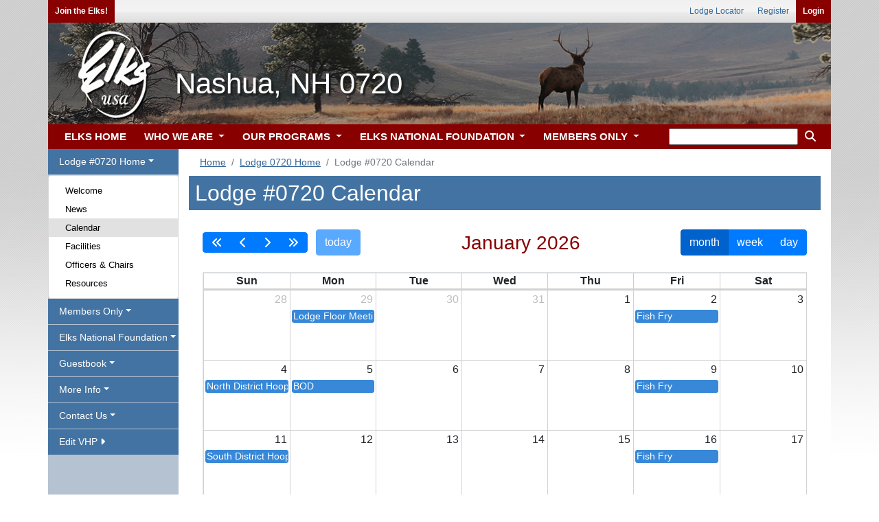

--- FILE ---
content_type: text/html;charset=UTF-8
request_url: https://www.elks.org/lodges/lodgecalendar.cfm?LodgeNumber=0720
body_size: 56147
content:

	<link rel="shortcut icon" href="/favicon.ico"> 





<!doctype html>
<html lang="en">  

<head>
	
	<!-- Global site tag (gtag.js) - Google Analytics -->
	<script async src="https://www.googletagmanager.com/gtag/js?id=G-S0SWF5WNZP"></script>
	<script>
	  window.dataLayer = window.dataLayer || [];
	  function gtag(){dataLayer.push(arguments);}
	  gtag('js', new Date());

	  gtag('config', 'G-S0SWF5WNZP');
	</script>
	
	
	<!-- Required meta tags -->
	<meta charset="utf-8">
	<meta name="viewport" content="width=device-width, initial-scale=1, shrink-to-fit=no">

	
	<link rel="stylesheet" href="https://stackpath.bootstrapcdn.com/bootstrap/4.4.1/css/bootstrap.min.css" integrity="sha384-Vkoo8x4CGsO3+Hhxv8T/Q5PaXtkKtu6ug5TOeNV6gBiFeWPGFN9MuhOf23Q9Ifjh" crossorigin="anonymous">
	


	
	
		<link href="/font/fontawesome-free/css/all.min.css" rel="stylesheet" type="text/css">
		<script src="https://kit.fontawesome.com/26c9ed3287.js" crossorigin="anonymous"></script>
		
		<link rel="stylesheet" href="/css100/elks.css?2121815">                
		<link rel="stylesheet" href="/css100/print.css?2121815" media="print"> 
	
			

		<script src="/scripts100/menuManipulation.js?2121815"></script>
		<script src="/clms2web/js/clms2.js?2121815"></script>
		<script src="/scripts100/siteFunctions.js?2121815"></script>


		
			<link rel="stylesheet" href="/css100/vhps.css?2121815"> 

				
					
				<link rel="stylesheet" href="/css100/vhps/lodgeheader1.css?2121815"> 	 
				
	
	<title>Lodge #0720 Calendar</title>

	
  		


		<script src="https://ajax.googleapis.com/ajax/libs/jquery/3.5.1/jquery.min.js"></script>   
		<script src="https://ajax.googleapis.com/ajax/libs/jqueryui/1.12.1/jquery-ui.min.js"></script>   
		
	
		
		<script src="https://cdn.datatables.net/1.10.22/js/jquery.dataTables.min.js"></script> 
		<link rel="stylesheet" href="https://cdn.datatables.net/1.10.22/css/dataTables.bootstrap4.min.css">	 
		<link rel="stylesheet" type="text/css" href="/css100/dataTableOverrides.css?#randNum#"/>
		

</head>



	
<body onload = "menuDefault('lodgevhp'); setActiveMenuChoice('calendar');"> 	
	
		<div class="container noprint" id="userLinks">

			



				
			<ul id="leftusermenu">

					
					
					
					
						<li><a href="/who" class="login" >Join the Elks!</a></li>
					

					

					  
			</ul>
	
			
			<ul id="rightusermenu">
				
							<li><a href="/lodges">Lodge Locator</a></li>
							<li><a href="/secure/members/tos.cfm?register">Register</a></li>  
							<li><a href="/secure/elksLogin.cfm" class="login">Login</a></li>
							
			</ul>	

		</div>
	
			
			<div class="container lodgeheader">&#160; <h1 class=lodgeTitle>Nashua, NH 0720</h1></div>
		
		<div class="container" style="padding: 0px;" id="navigationMenus">  
			

			
			
				
			
				<a class="dropdown" id="menuToggle" data-toggle="dropdown" style="" onClick="toggleMenu('lodgevhp');">
					<button class="btn btn-secondary dropdown-toggle" id="menuText" style="margin-top: 11px; margin-right: 15px; margin-left: 15px;" onclick='document.getElementById("navbarSupportedContent").classList.remove("show");'>Menu</button> 
				</a>
			

<nav class="navbar navbar-expand-lg navbar-light bg-light">
			
	<button class="navbar-toggler" type="button" data-toggle="collapse" data-target="#navbarSupportedContent" aria-controls="navbarSupportedContent" aria-expanded="false" aria-label="Toggle navigation"  onclick='document.getElementById("sidemenu").style.display="none"'>

		<span class="navbar-toggler-icon"></span> 
	</button>

	<div class="collapse navbar-collapse" id="navbarSupportedContent">
		<ul class="navbar-nav mr-auto">

			

			<li class="nav-item">
				<a class="nav-link" href="/default.cfm"></i> ELKS HOME</a>
			</li>
			
			<li class="nav-item dropdown">
				<a  class="nav-link dropdown-toggle" href="" id="navbarDropdown" role="button" data-toggle="dropdown" aria-haspopup="true" aria-expanded="false" onclick="if (matchMedia('(min-width: 768px)').matches) { document.location.href ='/who/default.cfm';}">
					WHO WE ARE
				</a>
				<div class="dropdown-menu" aria-labelledby="navbarDropdown">
					<div class="mainDropdownColumn">
						<div class="leftDropdownColumn"> 
							<a class="dropdown-item" href="/who/default.cfm">
								Who We Are
								<legend>Info and Testimonials</legend>
							</a>
							<a class="dropdown-item" href="/history">
								Elks History Project
								<legend>History of BPO Elks</legend>
							</a> 
							<a class="dropdown-item" href="/who/media.cfm">
								Elks Video Gallery
								<legend>Elks Related Media</legend>
							</a>           
			                <a class="dropdown-item" href="/who/join.cfm">
			                	Elks Membership
			                	<legend>New Members Information</legend>
			                </a>
							<a class="dropdown-item" href="/who/reinstate.cfm">
								Reinstatement
								<legend>How to rejoin the Elks</legend>
							</a>
			                <a class="dropdown-item" href="/elksmag">
			                	The Elks Magazine
			                	<legend>Articles and Fraternal News</legend>
			                </a>
			                <a class="dropdown-item" href="/who/news.cfm">
			                	Elks in the News
			                	<legend>BPOE in the Newspapers</legend>
			                </a>
			            </div>
			            <div class="rightDropdownColumn">     
			                <a class="dropdown-item" href="/states/stateAssociations.cfm">
			                	State Associations
			                	<legend>In Your State</legend>
			                </a>
			                <a class="dropdown-item" href="/lodges">
			                	Local Lodges
			                	<legend>Find a Lodge Near You</legend>
			                </a>
			                <a class="dropdown-item" href="/who/contact.cfm">
			                	Contact Us
			                	<legend>Questions and Comments</legend>
			                </a>
			                <a class="dropdown-item" href="/who/website">
			                	Website Assistance
			                	<legend>Elks Sitemap and FAQs</legend>
			                </a>
			                <a class="dropdown-item" href="/who/careers.cfm">
			                	Careers
			                	<legend>Jobs at Elks</legend>
			                </a>
							<a class="dropdown-item" href="/elksCare">
								Disaster Relief
								<legend>Elks Care, Elks Share</legend>
							</a>
							
						</div>	
					</div>
					
					
				</div>
			</li>	
			<li class="nav-item dropdown">
				<a class="nav-link dropdown-toggle" href="" id="navbarDropdown" role="button" data-toggle="dropdown" aria-haspopup="true" aria-expanded="false" onclick="if (matchMedia('(min-width: 768px)').matches) { document.location.href ='/programs';}">
					OUR PROGRAMS
				</a>
				<div class="dropdown-menu" aria-labelledby="navbarDropdown">
					<div class="mainDropdownColumn">
						<div class="leftDropdownColumn"> 

							<a class="dropdown-item" href="/programs">
			                	Our Programs
			                	<legend>Serving our Communities</legend>
			                </a>
													 
			                <a class="dropdown-item" href="/scholars/default.cfm?m=programs">
			                	Scholarships
			                	<legend>College financial aid</legend>
			                </a>
			                <a class="dropdown-item" href="/hoopshoot">
			                	Hoop Shoot
			                	<legend>Youth basketball program</legend>
			                </a>
			                <a class="dropdown-item" href="/dap">
			                	Drug Awareness
			                	<legend>Information for youth</legend>
			                </a>
			                <a class="dropdown-item" href="/memorial">
			                	Elks National Memorial
			                	<legend>Honoring Their Service</legend>
			                </a>  
			            </div>                  
		                <div class="rightDropdownColumn"> 
						 
			                <a class="dropdown-item"  href="/vets/default.cfm?m=programs">
			                	Veterans Services
			                	<legend>Programs for Veterans</legend>
			                </a>
			                <a class="dropdown-item"  href="/cip/default.cfm?m=programs">
			                	ENF CIP Program
			                	<legend>Community Investments</legend>
			                </a>                
			                <a class="dropdown-item"  href="/programs/stateProjects.cfm">
			                	State Projects
			                	<legend>Medical Research + More!</legend>
			                </a>    
			                <a class="dropdown-item"  href="http://www.elksbenefits.com/" target="_blank">
			                	Elks Member Benefits
			                	<legend>Discounts for Members</legend>
			                </a>
			            </div>
			        </div>        
				</div>
			</li>		
			<li class="nav-item dropdown">
				<a class="nav-link dropdown-toggle" href="" id="navbarDropdown" role="button" data-toggle="dropdown" aria-haspopup="true" aria-expanded="false" onclick="if (matchMedia('(min-width: 768px)').matches) { document.location.href ='/enf/default.cfm';}">
					ELKS NATIONAL FOUNDATION
				</a>
				<div class="dropdown-menu" aria-labelledby="navbarDropdown">
					<div class="mainDropdownColumn">
						<div class="leftDropdownColumn"> 

							 <a class="dropdown-item" href="/enf/default.cfm">
			                	ENF Home
			                	<legend>Foundation News</legend>
			                </a>
								
			                <a class="dropdown-item" href="/enf/background.cfm">
			                	About ENF
			                	<legend>Legacy to the Future</legend>
			                </a>
							<a class="dropdown-item" href="/enf/ourgrants.cfm?m=enf1">
								ENF Programs
								<legend>Youth, Vets & More</legend>
							</a>
			                <a class="dropdown-item" href="/enf/supportENF.cfm">
			                	Support ENF
			                	<legend>Giving Options</legend>
			                </a>
			                <a class="dropdown-item" href="/enf/myaccount.cfm">
			                	My ENF
			                	<legend>Member Resources</legend>
			                </a>
			                <a class="dropdown-item" href="https://www.elks.org/enf/?form=give">
			                	Donate
			                	<legend>Donate Now!</legend>
			                </a>
			                <a class="dropdown-item" href="/enf/contactENF.cfm">
			                	Contact Us
			                	<legend>Contact the ENF</legend>
			                </a>
			            </div>	
			            <div class="rightDropdownColumn">  
			                <a  class="dropdown-item" href="/cip/default.cfm?m=enf">
			                	ENF CIP Program
			                	<legend>Community Investments</legend>
			                </a>
							<a  class="dropdown-item" href="/scholarweb/">
								Scholars & Alumni
								<legend>Scholars & alumni info</legend>
							</a> 
			                <a  class="dropdown-item" href="/scholars/default.cfm?m=enf">
			                	Scholarships
			                	<legend>MVS, Legacy & More</legend>
			                </a>
			                <a  class="dropdown-item" href="/enf/YouthPrograms.cfm">
			                	Youth Programs
			                	<legend>DAP and HoopShoot</legend>
			                </a>
							<a  class="dropdown-item" href="/vets/default.cfm?m=enf">
								Veterans Services
								<legend>Serving our Vets</legend>
							</a>
							<a  class="dropdown-item" href="/ENF/YourState.cfm?m=enf">
								ENF In Your State
								<legend>ENF helps YOUR state</legend>
							</a>
			            </div> 
					</div>
				</div>
			</li>		
			<li class="nav-item dropdown">
				<a class="nav-link dropdown-toggle" href="" id="navbarDropdown" role="button" data-toggle="dropdown" aria-haspopup="true" aria-expanded="false" onclick="if (matchMedia('(min-width: 768px)').matches) { document.location.href ='/members/default.cfm';}" />
					MEMBERS ONLY
				</a>
				<div class="dropdown-menu" aria-labelledby="navbarDropdown">
					<div class="mainDropdownColumn">
						<div class="leftDropdownColumn"> 
							<a class="dropdown-item" href="/members/default.cfm">
								Members Home
								<legend>News for Members</legend>
							</a>
							
							<a class="dropdown-item" href="/grandlodge/">
								Officers & Committees
								<legend>Who's Who in Elkdom</legend>
							</a>
							<a class="dropdown-item" href="/grandlodge/newsletter.cfm">
								Newsletter
								<legend>Monthly News from G/L</legend>
							</a>
							<a class="dropdown-item" href="/grandlodge/reports">
								Reports
								<legend>Membership Data & More</legend>
							</a>
							<a class="dropdown-item" href="/grandlodge/manuals">
								Manuals
								<legend>Best Practices</legend>
							</a>
							<a class="dropdown-item" href="/grandlodge/membership">
								Membership Toolkit
								<legend>Grow Your Membership</legend>
							</a>
							<a class="dropdown-item" href="/convention">
								National Convention
								<legend>Join us in July</legend>
							</a>
							<a class="dropdown-item" href="/elksmag/default.cfm">
								The Elks Magazine
								<legend>Articles and Fraternal News</legend>
							</a>
							<a class="dropdown-item" href="/grandlodge/auditing/">
								Lodge Accounting
								<legend>Accounting & Reporting</legend>
							</a>
					 	</div>
						<div class="rightDropdownColumn"> 

							<a class="dropdown-item" href="/members/extended.cfm">
								Extended Access
								<legend>Member Resources</legend>
							</a>
							<a class="dropdown-item" href="/leadership">
								Leadership Dashboard
								<legend>News & Reports</legend>
							</a>
							<a class="dropdown-item" href="/clms2Web">
								Lodge Secretaries
								<legend>CLMS2Web</legend>
							</a>
							<a class="dropdown-item" href="/messageboard">
								Message Boards
								<legend>Community Discussion</legend>
							</a>
							
							<a class="dropdown-item" href="/shopping/default.cfm">
								Licensed Vendors
								<legend>Elks-related Merchandise</legend>
							</a>
							<a class="dropdown-item" href="/shopping/classifieds/index.cfm">
								Classifieds
								<legend>Buy, Sell or Trade</legend>
							</a>
							
							<a class="dropdown-item" href="/grandlodge/bylaws">
								By-Laws Revision
								<legend>Revise Your By-Laws</legend>
							</a>
							<a class="dropdown-item" href="/grandlodge/accidentprevention">
								Safety & Insurance
								<legend>Keep Your Lodge Safe</legend>
							</a>
							<a class="dropdown-item" href="/games">
								Fun 'n' Games
								<legend>Guess the Mystery Lodge!</legend>
							</a>
							
					 	</div>
					</div>	 
				</div>
			</li>		



            <li class="search-m nav-item dropdown">
				<a class="nav-link dropdown-toggle" href="" id="navbarDropdown" role="button" data-toggle="dropdown" aria-haspopup="true" aria-expanded="false">
					<i class="fas fa-search" style="color: white"></i>
				</a>
				<div class="dropdown-menu dropdown-menu-right" aria-labelledby="navbarDropdown" style="width: 250px !important;">
                    </p>
                          <form action="/search/search.cfm" method="get" class="px-3 py-2">
                            <div class="form-group">
                              <input type="text" name="keyword" class="form-control" id="keyword" maxlength="35" aria-label="keyword search">
                             					
					<input type="hidden" name="ssc" id ="ssc" value="236881"
                            </div>
                            <center><button type="submit" class="btn btn-light"><i class="fas fa-search"></i> Search</button></center>
                          </form>
				</div>
			</li>




		</ul>
		




		<div id="searchwrapper">
			<form action="/search/search.cfm" method="get" class="form-inline my-2 my-lg-0">
				
			    <fieldset style="border: none;">
					
					<input type="text" name="keyword" id="keyword" maxlength="35" aria-label="keyword search" style="height: 24px" />
					
					<input type="hidden" name="ssc" id ="ssc" value="236881">
					<button style="background-color: transparent; border: 0"><i class="fas fa-search" style="color: white"></i></button>
				   

			    </fieldset>
			</form>
		</div>






	</div>
</nav>

		
			

		</div>
	  




<script src="/scripts/sitemap-expander.js" ></script>
<link rel="stylesheet" type="text/css" href="/scripts/sitemap-expander.css?8C32A101-CE8E-B414-024D84B53B14B3BE">

	
<div class="container" style="margin-bottom: -5px">  

	<div class="row">    


		
			<div class="col-xl-2 leftmenu" id="sidemenu"> 
				

<div class="lsmenu">
<ul class="nav navbar" id="ddnav">
 	<li id="li_lodgevhp">
		<a id="lodgevhp" class="nav-link dropdown-toggle" data-toggle="dropdown" role="button" aria-haspopup="true" aria-expanded="false">Lodge #0720 Home</a>
	    <div class="dropdown-menu">
			<a class="dropdown-item" id="welcome"     href="/lodges/home.cfm?LodgeNumber=0720">Welcome</a>	
	        <a class="dropdown-item" id="news"        href="/lodges/lodgenews.cfm?LodgeNumber=0720">News</a>
	        <a class="dropdown-item" id="calendar"    href="/lodges/lodgecalendar.cfm?LodgeNumber=0720">Calendar</a>
		    <a class="dropdown-item" id="facilities"  href="/lodges/lodgefacilities.cfm?LodgeNumber=0720">Facilities</a>
			
			<a class="dropdown-item" id="officers"    href="/lodges/lodgedirectory.cfm?LodgeNumber=0720">Officers & Chairs</a>
			
			<a class="dropdown-item" id="resources"   href="/lodges/lodgelinks.cfm?LodgeNumber=0720">Resources</a>
			
	    </div>
	</li>

	<li  id="li_membersonly">    
	    <a id="membersonly" class="nav-link dropdown-toggle" data-toggle="dropdown" role="button" aria-haspopup="true" aria-expanded="false">Members Only</a>
	    <div class="dropdown-menu">

	    	<a class="dropdown-item" id="manuals"   href="/lodges/manuals.cfm?lodgenumber=0720">Manuals <i class="fa fa-lock" aria-hidden="true"></i></a>
	    	
	    	<a class="dropdown-item" id="lodgetraining"   href="/lodges/training.cfm?lodgenumber=0720">Lodge Training <i class="fa fa-lock" aria-hidden="true"></i></a>

	    	
				<a class="dropdown-item" id="bylaws"             href="/lodges/bylaws.cfm?lodgeNumber=0720">By-Laws <i class="fa fa-lock" aria-hidden="true"></i> <i class="fa-solid fa-arrow-up-right-from-square"></i></a> 
				

			<a class="dropdown-item" id="onlinelodgemembers"   href="/lodges/onlineLodgeMembers.cfm?lodgenumber=0720">Online Lodge Members <i class="fa fa-lock" aria-hidden="true"></i></a>
		   
			<a class="dropdown-item" id="memberbenefits"             href="http://www.elksbenefits.com">Member Benefits <i class="fa-solid fa-arrow-up-right-from-square"></i></a> 
	    </div>
	</li>    

	<li id="li_elksnationalfoundation">    
	    <a id="elksnationalfoundation" class="nav-link dropdown-toggle" data-toggle="dropdown" role="button" aria-haspopup="true" aria-expanded="false">Elks National Foundation</a>
	    <div class="dropdown-menu">

	    	
			
			<a class="dropdown-item" id="enfhalloffame"      href="/lodges/ENFHallofFame.cfm?LodgeNumber=0720">ENF Hall of Fame <i class="fa fa-lock" aria-hidden="true"></i></a>
			<a class="dropdown-item" id="enflodgechallenge"      href="/lodges/LodgeChallengeDetail.cfm?LodgeNumber=0720">ENF Chair Challenge <i class="fa fa-lock" aria-hidden="true"></i></a>
			<a class="dropdown-item" id="scholarshipwinners"      href="/lodges/scholarshipWinners.cfm?LodgeNumber=0720">Scholarship Winners <i class="fa fa-lock" aria-hidden="true"></i></a>

			<a class="dropdown-item" id="cipgranthistory"      href="/lodges/ENFGrantHistory.cfm?LodgeNumber=0720">CIP Grant History <i class="fa fa-lock" aria-hidden="true"></i></a>
			

	    	
	    </div>
	</li>    


	
	
		<li>    
		    <a id="galleryguestbook" class="nav-link dropdown-toggle" data-toggle="dropdown" role="button" aria-haspopup="true" aria-expanded="false">Guestbook</a>
		    <div class="dropdown-menu">

		    	
					<a class="dropdown-item" id="guestbook"   href="/lodges/GuestBook.cfm?LodgeNumber=0720">Elks Guest Book <i class="fa fa-lock" aria-hidden="true"></i></a>
				
		    </div>
		</li>    

	
		<li>
		<a id="moreinfo" class="nav-link dropdown-toggle" data-toggle="dropdown" role="button" aria-haspopup="true" aria-expanded="false">More Info</a>
			<div class="dropdown-menu">
				 
						<a class="dropdown-item" id="4511"   href="/lodges/LodgePages.cfm?LodgeNumber=720&ID=4511">Lodge Trustees </a>
					 
						<a class="dropdown-item" id="1486"   href="/lodges/LodgePages.cfm?LodgeNumber=720&ID=1486">Emblem Club 170 </a>
					
			</div>	
		</li>	
			

	


		<li>
		<a id="contactussection" class="nav-link dropdown-toggle" data-toggle="dropdown" role="button" aria-haspopup="true" aria-expanded="false">Contact Us</a>
			<div class="dropdown-menu">

				<a class="dropdown-item" id="contactus"   href="/lodges/contactus.cfm?LodgeNumber=0720">Contact Us</a>
							
				
			</div>	
		</li>	
	


	
		<li>    
		    <a id="grandlodge" class="nav-link" role="button" aria-haspopup="true" aria-expanded="false" href="/lodges/admin/default.cfm?LodgeNumber=0720">Edit VHP <i class="fas fa-caret-right"></i> </a>
		</li>	
		


	
	





</ul>
</div>    

 
			</div>
		

		<div class="col" id="pagecontent">	

	
			
			
				

				<div class="row noprint" style="margin-bottom: -10px; padding-bottom: -10px;">
					<div class="col">	
						<nav aria-label="breadcrumb">

							
								
								

								<ol class="breadcrumb" style="padding-bottom: 3px; padding-top: 3px; margin-top: 6px; font-size: .9em">  
										
											<li class="breadcrumb-item"><a href="/default.cfm">Home</a></li>
										
													<li class="breadcrumb-item" aria-current="page"><a href="home.cfm?lodgenumber=0720">Lodge 0720 Home</a></li>
												
												
											<li class="breadcrumb-item active" aria-current="page">Lodge #0720 Calendar</li>
											
								</ol>
							
							
						</nav>
					</div>
				</div>	 
					

<!-- everything below this get indexed; leave commenting intact -->
<!-- <searchContent> -->

	    <h2 class="section-header">Lodge #0720 Calendar</h2>
    
		
		
		
	
<div class="calendar">
	

 <link href='https://cdn.jsdelivr.net/npm/fullcalendar@5.9.0/main.min.css' rel='stylesheet' />
  <script src='https://cdn.jsdelivr.net/npm/fullcalendar@5.9.0/main.min.js'></script>


<!-- Modal -->
  <div class="modal fade" id="myModal" role="dialog">
    <div class="modal-dialog">
    
      <!-- Modal content-->
      <div class="modal-content">
        <div class="modal-header">
         
          <h4 class="modal-title"></h4>
        </div>
        <div class="modal-body">
          <p><div id="eventdesc"></div></p>
        </div>
        <div class="modal-footer">
          <button type="button" class="btn btn-default" data-dismiss="modal">Close</button>
        </div>
      </div>
      
    </div>
  </div>
  


<script>
  document.addEventListener('DOMContentLoaded', function() {
    var calendarEl = document.getElementById('acalendar');

    var acalendar = new FullCalendar.Calendar(calendarEl, {
      themeSystem: 'bootstrap',
      headerToolbar: {
        left: 'prevYear,prev,next,nextYear today',
        center: 'title',
        right: 'dayGridMonth,dayGridWeek,dayGridDay'
      },
      initialDate: '2026-01-20',
      navLinks: true, // can click day/week names to navigate views
      editable: false,
      dayMaxEvents: false, // allow "more" link when too many events
    
      eventClick: function(info) {
       //alert(info.event.extendedProps.eventurl);
       var thetext =info.event.extendedProps.description;
       var thelocation =info.event.extendedProps.location;
	     var thecontact =info.event.extendedProps.contactname;
       var thecontactphone =info.event.extendedProps.contactphone;
       var thecontactemail =info.event.extendedProps.contactemail;
       var theeventtype = info.event.extendedProps.eventtype;
       var eventid = info.event.extendedProps.eventid;
       
       if (theeventtype != '') {
        thetext = thetext +  '<br><br>Event Type: ' + theeventtype;
       }  
       if (thelocation != '') {
        thetext = thetext +  '<br><br>Location: ' + thelocation;
       }  
       if (thecontact != '') {
       thetext = thetext +   '<br><br>Contact: ' + thecontact;
       }
	   if (thecontactphone != '') {
       thetext = thetext +   '<br>Contact Phone: ' + thecontactphone;
       }
       if (thecontactemail != '') { 
        thetext = thetext +   '<br>Contact Email: ' + thecontactemail;
       }
       if (info.event.url) {
        thetext = thetext +  '<br><br><a href=' +info.event.url+' target="_new">Click here for more info</a>'
       }
       

       $("#eventdesc").html(thetext);
       $(".modal-title").html(info.event.title)
       $("#myModal").modal();
        if (info.event.url) {
         info.jsEvent.preventDefault()
          //window.open(info.event.url, "_new");
        }
      },
      events: [
       
        {
          title: ' Lodge 0720 Hoop Shoot Contest',
          start: '2024-12-14',
          end: ''
          
          ,url: ''
          ,description:'Pennichuck Middle School,  207 Manchester St.  Nashua, NH \r\nRegistration 9am. Competition 10am-12 with awards following.'
          ,location:'Pennichuck Middle School,  207 Manchester St.'
          ,contactname:'Tom Stumpf'
          ,contactphone:'(603) 759-9038'
          ,contactemail:'stumpa15@yahoo.com'
          ,eventtype: 'Hoop Shoot'
          ,eventid: '1651535'
        }, 
        {
          title: ' NH State Hoop Shoot Contest',
          start: '2025-02-02',
          end: ''
          
          ,url: ''
          ,description:'Contest to be held at Franklin High School 119 Central St Franklin NH Awards and luncheon at the Franklin Elks  \r\nFranklin Elks is having a breakfast starting at 7am $10PP'
          ,location:'Reg at 9:00 am Shoot starts at 10'
          ,contactname:'Dennis Dionne'
          ,contactphone:'207-752-1180  Cel.      207-698-5127 Home'
          ,contactemail:'dennisjudie@comcast.net'
          ,eventtype: 'Hoop Shoot'
          ,eventid: '1645041'
        }, 
        {
          title: ' NHSEA Picnic / Family Day',
          start: '2025-08-17',
          end: ''
          
          ,url: 'http://www.nh-elks.org'
          ,description:'SUNDAY, AUGUST 17th, 2025\r\n11 AM to 4 PM\r\n\r\nJoin us at the Plymotuh Elks Lodge #2312, 1159 NH Route 175, Holderness, NH.\r\n\r\nFood, games and fun for everyone!  \r\n\r\nThis is for all Elks and their guests. Bring the whole family!\r\n\r\n$20.00 per person\r\nUnder 10 Years of age free'
          ,location:'Plymouth Elks #2312'
          ,contactname:'Jason'
          ,contactphone:'1-603-960-2051'
          ,contactemail:'nhpresident2526@gmail.com'
          ,eventtype: 'State Association'
          ,eventid: '1472370'
        }, 
        {
          title: ' North/South DD Clinic',
          start: '2025-08-23',
          end: '2025-08-23'
          
          ,url: 'www.nh-elks.org'
          ,description:'The District Deputies (North and South Districts) will conduct their first clinic  on August 23rd, 2025. Start time will be at 10:00AM. Location is the Plymouth Elks #2312. The District Deputies will notify the Lodges via separate correspondence. More details to follow.'
          ,location:'Plymouth Elks #2312'
          ,contactname:'Dean Chandler, DDGER NH North'
          ,contactphone:'1-603-960-0461'
          ,contactemail:'Dean.Chandler.PER@gmail.com'
          ,eventtype: 'Grand Lodge'
          ,eventid: '1472369'
        }, 
        {
          title: ' Fish Fry',
          start: '2025-08-29',
          end: ''
          
          ,url: ''
          ,description:''
          ,location:''
          ,contactname:''
          ,contactphone:''
          ,contactemail:''
          ,eventtype: 'Lodge Function'
          ,eventid: '1675722'
        }, 
        {
          title: ' BOD',
          start: '2025-09-02',
          end: '2025-09-02'
          
          ,url: ''
          ,description:''
          ,location:'12 Murphy Drive'
          ,contactname:''
          ,contactphone:''
          ,contactemail:''
          ,eventtype: 'Lodge Function'
          ,eventid: '1675708'
        }, 
        {
          title: ' Fish Fry',
          start: '2025-09-05',
          end: ''
          
          ,url: ''
          ,description:''
          ,location:''
          ,contactname:''
          ,contactphone:''
          ,contactemail:''
          ,eventtype: 'Lodge Function'
          ,eventid: '1675723'
        }, 
        {
          title: ' Lodge Floor Meeting',
          start: '2025-09-08',
          end: '2025-09-08'
          
          ,url: ''
          ,description:''
          ,location:'12 Murphy Drive'
          ,contactname:''
          ,contactphone:''
          ,contactemail:''
          ,eventtype: 'Lodge Function'
          ,eventid: '1675709'
        }, 
        {
          title: ' Fish Fry',
          start: '2025-09-12',
          end: ''
          
          ,url: ''
          ,description:''
          ,location:''
          ,contactname:''
          ,contactphone:''
          ,contactemail:''
          ,eventtype: 'Lodge Function'
          ,eventid: '1675724'
        }, 
        {
          title: ' 1st State Elks Association Meeting',
          start: '2025-09-14',
          end: ''
          
          ,url: 'www.nh-elks.org'
          ,description:'State Elks President Jason Gray will preside over the 1st Meeting of the NH State Elks Association starting at 1PM sharp. State Trustees will meet at 12PM.'
          ,location:'Littleton Elks #1831'
          ,contactname:'State Elks President Jason Gray'
          ,contactphone:'1-603-960-2051'
          ,contactemail:'nhpresident2526@gmail.com'
          ,eventtype: 'State Association'
          ,eventid: '1472371'
        }, 
        {
          title: ' Fish Fry',
          start: '2025-09-19',
          end: ''
          
          ,url: ''
          ,description:''
          ,location:''
          ,contactname:''
          ,contactphone:''
          ,contactemail:''
          ,eventtype: 'Lodge Function'
          ,eventid: '1675725'
        }, 
        {
          title: ' Lodge Floor Meeting',
          start: '2025-09-22',
          end: ''
          
          ,url: ''
          ,description:'Meeting At 7:00 PM'
          ,location:'12 Murphy Drive'
          ,contactname:''
          ,contactphone:''
          ,contactemail:''
          ,eventtype: 'Lodge Function'
          ,eventid: '1675710'
        }, 
        {
          title: ' Fish Fry',
          start: '2025-09-26',
          end: ''
          
          ,url: ''
          ,description:''
          ,location:''
          ,contactname:''
          ,contactphone:''
          ,contactemail:''
          ,eventtype: 'Lodge Function'
          ,eventid: '1675726'
        }, 
        {
          title: ' Fish Fry',
          start: '2025-10-03',
          end: ''
          
          ,url: ''
          ,description:''
          ,location:''
          ,contactname:''
          ,contactphone:''
          ,contactemail:''
          ,eventtype: 'Lodge Function'
          ,eventid: '1675727'
        }, 
        {
          title: ' BOD',
          start: '2025-10-06',
          end: ''
          
          ,url: ''
          ,description:''
          ,location:'12 Murphy Drive'
          ,contactname:''
          ,contactphone:''
          ,contactemail:''
          ,eventtype: 'Lodge Function'
          ,eventid: '1675717'
        }, 
        {
          title: ' Fish Fry',
          start: '2025-10-10',
          end: ''
          
          ,url: ''
          ,description:''
          ,location:''
          ,contactname:''
          ,contactphone:''
          ,contactemail:''
          ,eventtype: 'Lodge Function'
          ,eventid: '1675728'
        }, 
        {
          title: ' Lodge Floor Meeting',
          start: '2025-10-13',
          end: ''
          
          ,url: ''
          ,description:''
          ,location:'12 Murphy Drive'
          ,contactname:''
          ,contactphone:''
          ,contactemail:''
          ,eventtype: 'Lodge Function'
          ,eventid: '1675711'
        }, 
        {
          title: ' Fish Fry',
          start: '2025-10-17',
          end: ''
          
          ,url: ''
          ,description:''
          ,location:''
          ,contactname:''
          ,contactphone:''
          ,contactemail:''
          ,eventtype: 'Lodge Function'
          ,eventid: '1675729'
        }, 
        {
          title: ' Fish Fry',
          start: '2025-10-24',
          end: ''
          
          ,url: ''
          ,description:''
          ,location:''
          ,contactname:''
          ,contactphone:''
          ,contactemail:''
          ,eventtype: 'Lodge Function'
          ,eventid: '1675730'
        }, 
        {
          title: ' Lodge Floor Meeting',
          start: '2025-10-27',
          end: ''
          
          ,url: ''
          ,description:''
          ,location:'12 Murphy Drive'
          ,contactname:''
          ,contactphone:''
          ,contactemail:''
          ,eventtype: 'Lodge Function'
          ,eventid: '1675712'
        }, 
        {
          title: ' Fish Fry',
          start: '2025-10-31',
          end: ''
          
          ,url: ''
          ,description:''
          ,location:''
          ,contactname:''
          ,contactphone:''
          ,contactemail:''
          ,eventtype: 'Lodge Function'
          ,eventid: '1675731'
        }, 
        {
          title: ' BOD',
          start: '2025-11-03',
          end: ''
          
          ,url: ''
          ,description:''
          ,location:'12 Murphy Drive'
          ,contactname:''
          ,contactphone:''
          ,contactemail:''
          ,eventtype: 'Lodge Function'
          ,eventid: '1675718'
        }, 
        {
          title: ' Fish Fry',
          start: '2025-11-07',
          end: ''
          
          ,url: ''
          ,description:''
          ,location:''
          ,contactname:''
          ,contactphone:''
          ,contactemail:''
          ,eventtype: 'Lodge Function'
          ,eventid: '1675732'
        }, 
        {
          title: ' GER Visitation to New Hampshire',
          start: '2025-11-09',
          end: '2025-11-10'
          
          ,url: ''
          ,description:'GER Visitation - Full itinerary will be announced at a later date. The evening banquet will be held on Sunday, November 9th, 2025, at the Plymouth Lodge. Questions or comments about this event should be directed to Gina Lincoln, Special Deputy GER for New Hampshire.'
          ,location:'Plymouth Elks #2312'
          ,contactname:'Gina Lincoln, SDGER'
          ,contactphone:'1-603-455-1235'
          ,contactemail:'nhseasd@gmail.com'
          ,eventtype: 'Grand Lodge'
          ,eventid: '1428064'
        }, 
        {
          title: ' Lodge Floor Meeting',
          start: '2025-11-10',
          end: ''
          
          ,url: ''
          ,description:''
          ,location:'12 Murphy Drive'
          ,contactname:''
          ,contactphone:''
          ,contactemail:''
          ,eventtype: 'Lodge Function'
          ,eventid: '1675713'
        }, 
        {
          title: ' Fish Fry',
          start: '2025-11-14',
          end: ''
          
          ,url: ''
          ,description:''
          ,location:''
          ,contactname:''
          ,contactphone:''
          ,contactemail:''
          ,eventtype: 'Lodge Function'
          ,eventid: '1675733'
        }, 
        {
          title: ' 2nd State Elks Association Meeting',
          start: '2025-11-16',
          end: ''
          
          ,url: 'www.nh-elks.org'
          ,description:'State Elks President Jason Gray will preside over the 2nd Meeting of the NH State Elks Association starting at 1PM sharp. State Trustees will meet at 12PM.'
          ,location:'Nashua Elks #720'
          ,contactname:'State Elks President Jason Gray'
          ,contactphone:'1-603-960-2051'
          ,contactemail:'nhpresident2526@gmail.com'
          ,eventtype: 'State Association'
          ,eventid: '1472374'
        }, 
        {
          title: ' Fish Fry',
          start: '2025-11-21',
          end: ''
          
          ,url: ''
          ,description:''
          ,location:''
          ,contactname:''
          ,contactphone:''
          ,contactemail:''
          ,eventtype: 'Lodge Function'
          ,eventid: '1675734'
        }, 
        {
          title: ' Lodge 0720 Hoop Shoot Contest',
          start: '2025-11-22',
          end: ''
          
          ,url: ''
          ,description:'set up will be 8am-9am. registration 9-10am. competition 10am-12pm. address 207 Manchester St\r\nNashua Nh 03064\r\n\r\naddress is 207 Manchester st'
          ,location:'8am-1pm. Pennichuck Middle School Nashua NH'
          ,contactname:'Thomas Stumpf'
          ,contactphone:'603-759-9038'
          ,contactemail:'stumpa15@yahoo.com'
          ,eventtype: 'Hoop Shoot'
          ,eventid: '1679198'
        }, 
        {
          title: ' Lodge Floor Meeting',
          start: '2025-11-24',
          end: ''
          
          ,url: ''
          ,description:''
          ,location:'12 Murphy Drive'
          ,contactname:''
          ,contactphone:''
          ,contactemail:''
          ,eventtype: 'Lodge Function'
          ,eventid: '1675714'
        }, 
        {
          title: ' Fish Fry',
          start: '2025-11-28',
          end: ''
          
          ,url: ''
          ,description:''
          ,location:''
          ,contactname:''
          ,contactphone:''
          ,contactemail:''
          ,eventtype: 'Lodge Function'
          ,eventid: '1675735'
        }, 
        {
          title: ' BOD',
          start: '2025-12-01',
          end: ''
          
          ,url: ''
          ,description:''
          ,location:'12 Murphy Drive'
          ,contactname:''
          ,contactphone:''
          ,contactemail:''
          ,eventtype: 'Lodge Function'
          ,eventid: '1675719'
        }, 
        {
          title: ' Fish Fry',
          start: '2025-12-05',
          end: ''
          
          ,url: ''
          ,description:''
          ,location:''
          ,contactname:''
          ,contactphone:''
          ,contactemail:''
          ,eventtype: 'Lodge Function'
          ,eventid: '1675736'
        }, 
        {
          title: ' Fish Fry',
          start: '2025-12-12',
          end: ''
          
          ,url: ''
          ,description:''
          ,location:''
          ,contactname:''
          ,contactphone:''
          ,contactemail:''
          ,eventtype: 'Lodge Function'
          ,eventid: '1675737'
        }, 
        {
          title: ' Lodge Floor Meeting',
          start: '2025-12-15',
          end: ''
          
          ,url: ''
          ,description:''
          ,location:'12 Murphy Drive'
          ,contactname:''
          ,contactphone:''
          ,contactemail:''
          ,eventtype: 'Lodge Function'
          ,eventid: '1675715'
        }, 
        {
          title: ' Fish Fry',
          start: '2025-12-19',
          end: ''
          
          ,url: ''
          ,description:''
          ,location:''
          ,contactname:''
          ,contactphone:''
          ,contactemail:''
          ,eventtype: 'Lodge Function'
          ,eventid: '1675738'
        }, 
        {
          title: ' Fish Fry',
          start: '2025-12-26',
          end: ''
          
          ,url: ''
          ,description:''
          ,location:''
          ,contactname:''
          ,contactphone:''
          ,contactemail:''
          ,eventtype: 'Lodge Function'
          ,eventid: '1675739'
        }, 
        {
          title: ' Lodge Floor Meeting',
          start: '2025-12-29',
          end: ''
          
          ,url: ''
          ,description:''
          ,location:'12 Murphy Drive'
          ,contactname:''
          ,contactphone:''
          ,contactemail:''
          ,eventtype: 'Lodge Function'
          ,eventid: '1675716'
        }, 
        {
          title: ' Fish Fry',
          start: '2026-01-02',
          end: ''
          
          ,url: ''
          ,description:''
          ,location:''
          ,contactname:''
          ,contactphone:''
          ,contactemail:''
          ,eventtype: 'Lodge Function'
          ,eventid: '1675740'
        }, 
        {
          title: ' North District Hoop Shoot',
          start: '2026-01-04',
          end: '2026-01-04'
          
          ,url: ''
          ,description:''
          ,location:'Littleton High School, Littleton, NH'
          ,contactname:''
          ,contactphone:''
          ,contactemail:''
          ,eventtype: 'Youth Activities'
          ,eventid: '1686462'
        }, 
        {
          title: ' BOD',
          start: '2026-01-05',
          end: ''
          
          ,url: ''
          ,description:''
          ,location:'12 Murphy Drive'
          ,contactname:''
          ,contactphone:''
          ,contactemail:''
          ,eventtype: 'Lodge Function'
          ,eventid: '1675720'
        }, 
        {
          title: ' Fish Fry',
          start: '2026-01-09',
          end: ''
          
          ,url: ''
          ,description:''
          ,location:''
          ,contactname:''
          ,contactphone:''
          ,contactemail:''
          ,eventtype: 'Lodge Function'
          ,eventid: '1675741'
        }, 
        {
          title: ' South District Hoop Shoot',
          start: '2026-01-11',
          end: '2026-01-11'
          
          ,url: ''
          ,description:''
          ,location:'Connie Bean Center, Portsmouth, NH'
          ,contactname:''
          ,contactphone:''
          ,contactemail:''
          ,eventtype: 'Youth Activities'
          ,eventid: '1686463'
        }, 
        {
          title: ' Fish Fry',
          start: '2026-01-16',
          end: ''
          
          ,url: ''
          ,description:''
          ,location:''
          ,contactname:''
          ,contactphone:''
          ,contactemail:''
          ,eventtype: 'Lodge Function'
          ,eventid: '1675742'
        }, 
        {
          title: ' 3rd State Elks Association Meeting',
          start: '2026-01-18',
          end: ''
          
          ,url: 'www.nh-elks.org'
          ,description:'State Elks President Jason Gray will preside over the 3rd Meeting of the NH State Elks Association starting at 1PM sharp. State Trustees will meet at 12PM.'
          ,location:'Lebanon Elks #2099'
          ,contactname:'State Elks President Jason Gray'
          ,contactphone:'1-603-960-2051'
          ,contactemail:'nhpresident2526@gmail.com'
          ,eventtype: 'State Association'
          ,eventid: '1472385'
        }, 
        {
          title: ' Fish Fry',
          start: '2026-01-23',
          end: ''
          
          ,url: ''
          ,description:''
          ,location:''
          ,contactname:''
          ,contactphone:''
          ,contactemail:''
          ,eventtype: 'Lodge Function'
          ,eventid: '1675743'
        }, 
        {
          title: ' Fish Fry',
          start: '2026-01-30',
          end: ''
          
          ,url: ''
          ,description:''
          ,location:''
          ,contactname:''
          ,contactphone:''
          ,contactemail:''
          ,eventtype: 'Lodge Function'
          ,eventid: '1675744'
        }, 
        {
          title: ' NH State Hoop Shoot',
          start: '2026-02-01',
          end: '2026-02-01'
          
          ,url: ''
          ,description:''
          ,location:'Franklin Middle School, Franklin, NH'
          ,contactname:''
          ,contactphone:''
          ,contactemail:''
          ,eventtype: 'Youth Activities'
          ,eventid: '1686465'
        }, 
        {
          title: ' NH State Hoop Shoot Contest',
          start: '2026-02-01',
          end: ''
          
          ,url: ''
          ,description:'200 Sanborn St. Franklin NH\r\n Breakfast at the Lodge at 7:00 am for a fee\r\n Awards and Lunch will be at the Lodge after the Shoot.  125 South Main St. Franklin ,NH\r\nDistrict Champions by invite only'
          ,location:'Franklin Middle School Registration at 9am'
          ,contactname:'Dennis Dionne'
          ,contactphone:'2077521180'
          ,contactemail:'dennisjudie@comcast.net'
          ,eventtype: 'Hoop Shoot'
          ,eventid: '1675860'
        }, 
        {
          title: ' BOD',
          start: '2026-02-02',
          end: ''
          
          ,url: ''
          ,description:''
          ,location:'12 Murphy Drive'
          ,contactname:''
          ,contactphone:''
          ,contactemail:''
          ,eventtype: 'Lodge Function'
          ,eventid: '1675721'
        }, 
        {
          title: ' Fish Fry',
          start: '2026-02-06',
          end: ''
          
          ,url: ''
          ,description:''
          ,location:''
          ,contactname:''
          ,contactphone:''
          ,contactemail:''
          ,eventtype: 'Lodge Function'
          ,eventid: '1675745'
        }, 
        {
          title: ' Fish Fry',
          start: '2026-02-13',
          end: ''
          
          ,url: ''
          ,description:''
          ,location:''
          ,contactname:''
          ,contactphone:''
          ,contactemail:''
          ,eventtype: 'Lodge Function'
          ,eventid: '1675746'
        }, 
        {
          title: ' Fish Fry',
          start: '2026-02-20',
          end: ''
          
          ,url: ''
          ,description:''
          ,location:''
          ,contactname:''
          ,contactphone:''
          ,contactemail:''
          ,eventtype: 'Lodge Function'
          ,eventid: '1675747'
        }, 
        {
          title: ' New England Regional Hoop Shoot Semi-Final',
          start: '2026-03-07',
          end: '2026-03-07'
          
          ,url: ''
          ,description:''
          ,location:'Portland, ME'
          ,contactname:''
          ,contactphone:''
          ,contactemail:''
          ,eventtype: 'Youth Activities'
          ,eventid: '1686464'
        }, 
        {
          title: ' 4th NH State Elks Association Meeting',
          start: '2026-03-15',
          end: ''
          
          ,url: 'www.nh-elks.org'
          ,description:'State President Jason Gray will preside over the 4th Meeting of the NH State Elks Association starting at 1PM sharp. State Trustees will meet at 12PM.'
          ,location:'Plymouth Elks #2312'
          ,contactname:'State Elks President Jason Gray'
          ,contactphone:'1-603-960-2051'
          ,contactemail:'nhpresident2526@gmail.com'
          ,eventtype: 'State Association'
          ,eventid: '1428070'
        }, 
        {
          title: ' National Hoop Shoot Finals',
          start: '2026-04-18',
          end: '2026-04-18'
          
          ,url: ''
          ,description:''
          ,location:'Chicago, IL'
          ,contactname:''
          ,contactphone:''
          ,contactemail:''
          ,eventtype: 'Youth Activities'
          ,eventid: '1686466'
        }, 
        {
          title: ' North/South DD Clinic and New Officer Orientation',
          start: '2026-04-19',
          end: ''
          
          ,url: 'www.nh-elks.org'
          ,description:'The District Deputies (North and South Districts) will conduct their second clinic on April 19th, 2026. Start time will be at 10:00AM. Location is the Portsmouth Elks #97. The District Deputies will notify the Lodges via separate correspondence. More details to follow.'
          ,location:'Portsmouth Elks #97'
          ,contactname:'Dawn Croteau, DDGER NH South'
          ,contactphone:'603-476-1096'
          ,contactemail:'dmsmith603@hotmail.com'
          ,eventtype: 'Grand Lodge'
          ,eventid: '1479514'
        }, 
        {
          title: ' Grand Lodge Convention',
          start: '2026-07-05',
          end: '2026-07-09'
          
          ,url: 'www.nh-elks.org'
          ,description:'Mark Cronin, PDD PSP, is the Housing Coordinator for the Grand Lodge Convention and the New England Elks Tour.'
          ,location:'Chicago, IL'
          ,contactname:'Mark Cronin, PDD PSP'
          ,contactphone:'1-508-832-7639'
          ,contactemail:'newenglandelkstour@gmail.com'
          ,eventtype: 'Grand Lodge'
          ,eventid: '1472366'
        } 
      ]
    });

    acalendar.render();

  });

</script>

 <style>

  #calendar {
    max-width: 1100px;
    margin: 0 auto;
  }

</style>

<div id='acalendar'></div>



					
			
		
</div>
			
					



		</div>  
	</div>  
</div>  




<div class="container mobileHide noprint" style="padding: 0px;" >
	
	<div id="footer">
		
		<div class="row">
			<div class="col">
  				<ul class="list-unstyled">
					 <h5 class="footerHeader">Navigation</h5>
   					 <li><a href="/lodges/home.cfm?lodgenumber=0720" title=""> Nashua Lodge Home</a></li>
   					 <li><a href="/lodges/lodgeNews.cfm?lodgenumber=0720" title=""> Lodge News</a></li>
   					 <li><a href="/lodges/lodgeCalendar.cfm?lodgenumber=0720" title=""> Calendar</a></li>
   					 <li><a href="/lodges/lodgeFacilities.cfm?lodgenumber=0720" title=""> Facilities</a></li>
					 <li><a href="/lodges/lodgeDirectory.cfm?lodgenumber=0720" title=""> Officers</a></li>
 			    </ul>
			</div>
			<div class="col">
  				<ul class="list-unstyled">
					<h5 class="footerHeader">Contact</h5>
    				<li><a href="/lodges/contactUs.cfm?lodgenumber=0720" title=""> Contact Nashua Lodge</a></li>
   					<li><a href="/states/default.cfm?vhpID=8027" title=""> NH State Elks Association</a></li>
   					<li><a href="/lodges/default.cfm?districtNumber=5400" title=""> NH Elks District 5400</a></li> 
    				
    			
    				<li><a href="/members" title=""> Members Only</a></li>
  				</ul>
			</div>
			<div class="col">
				<ul class="list-unstyled">
					<div class="footerRight">
						<h5 class="footerHeader2">Lodge No. 0720 Info</h5>
						Unit B1<br/>
						12 Murphy Dr<br/>
						Nashua, NH 03062-1930<br>
						
							<a href="https://www.nashuaelkslodge720.org">https://www.nashuaelkslodge720.org</a>
						

						
						
						
					</div>
				</ul>
				<div style="text-align: center; margin-top: 10px; margin-bottom: 10px;">
					<big class="socials">
						
						
					</big>	
				</div>
			</div>
		</div>
	
		
		<div>
		<div style="text-align: center; margin-top: 10px; margin-bottom: 10px;">
			<big class="socialsLarge">
				 
				
			</big>	
		</div>
		</div>
		
			
		<div class="line"></div>
		
		<div class="footerBot">
 			 <a href="/members/tos.cfm">Terms of Service</a> | <a href="/members/tos.cfm#privacy">Privacy</a> | <a href="/who/contact.cfm">Contact Us</a><br />
			 <a href="/members/legal.cfm">Copyright</a> &#169; 2026 BPO Elks. 	
		</div>
	
	</div>
</div>



<div class="container mobileShow">
	<div id="footer">
		<div class="footerBot">
			<a href="/members/tos.cfm">Terms of Service</a> | <a href="/members/tos.cfm#privacy">Privacy</a> | <a href="/who/contact.cfm">Contact Us</a><br />
			<a href="/members/legal.cfm">Copyright</a> &#169;2026 BPO Elks. 
		</div>
	</div>
</div>



	
	<div class="container" style="height: 10px">&nbsp;</div>
	







<!-- Optional JavaScript -->
<!-- jQuery first (in incHeader), then Popper.js, then Bootstrap JS -->

<script src="https://cdn.jsdelivr.net/npm/popper.js@1.16.0/dist/umd/popper.min.js" integrity="sha384-Q6E9RHvbIyZFJoft+2mJbHaEWldlvI9IOYy5n3zV9zzTtmI3UksdQRVvoxMfooAo" crossorigin="anonymous"></script>
<script src="https://stackpath.bootstrapcdn.com/bootstrap/4.4.1/js/bootstrap.min.js" integrity="sha384-wfSDF2E50Y2D1uUdj0O3uMBJnjuUD4Ih7YwaYd1iqfktj0Uod8GCExl3Og8ifwB6" crossorigin="anonymous"></script>



       
	

<script>
	const $dropdown = $(".dropdown");
	const $dropdownToggle = $(".dropdown-toggle");
	const $dropdownMenu = $(".dropdown-menu");
	const showClass = "show";

	$(window).on("load resize", function() {
	  if (this.matchMedia("(min-width: 768px)").matches) {
	    $dropdown.hover(
	      function() {
	        const $this = $(this);
	        $this.addClass(showClass);
	        $this.find($dropdownToggle).attr("aria-expanded", "true");
	        $this.find($dropdownMenu).addClass(showClass);
	      },
	      function() {
	        const $this = $(this);
	        $this.removeClass(showClass);
	        $this.find($dropdownToggle).attr("aria-expanded", "false");
	        $this.find($dropdownMenu).removeClass(showClass);
	      }
	    );
	  } else {
	    $dropdown.off("mouseenter mouseleave");
	  }
	});

</script>	 






</body>
</html>



	
	<script>
	  $( document ).ready(function() {
	  $('#sortTable').DataTable({searching: false, paging: false, info: false,columnDefs: [
            { "orderable": false, "targets": 'no-sort' }
        ]});
	});
	</script>
	 


<script>
$('#ddnav').on('hide.bs.dropdown', function (e) {
    if (e.clickEvent) {
      e.preventDefault();
    }
})    
</script>  



<script>
	$('#stickydiv').removeClass("stickyscroll")
	function addsticky()
	{
		if(!document.getElementById('stickydiv').classList.contains('stickyscroll'))
				{
				$('#stickydiv').addClass("stickyscroll")
				//document.body.style.scrollbarwidth = 'none';
				//document.body.style.overflow= 'hidden';
				document.getElementById("togglesticky").innerHTML="Unfreeze Column Headers"
				var style = document.createElement("style");
  				style.innerHTML = 'body::-webkit-scrollbar {display: none;} ';
  				document.head.appendChild(style);
 				var style = document.createElement("style");
  				style.innerHTML = '	body {-ms-overflow-style: none; 	    scrollbar-width: none; overflow-y: scroll;}';
  				document.head.appendChild(style); 				
				}
				else
				{
				document.getElementById("togglesticky").innerHTML="Freeze Column Headers"
				$('#stickydiv').removeClass("stickyscroll")

				document.head.removeChild(document.head.lastElementChild)
				document.head.removeChild(document.head.lastElementChild)
				}
	}
</script>
